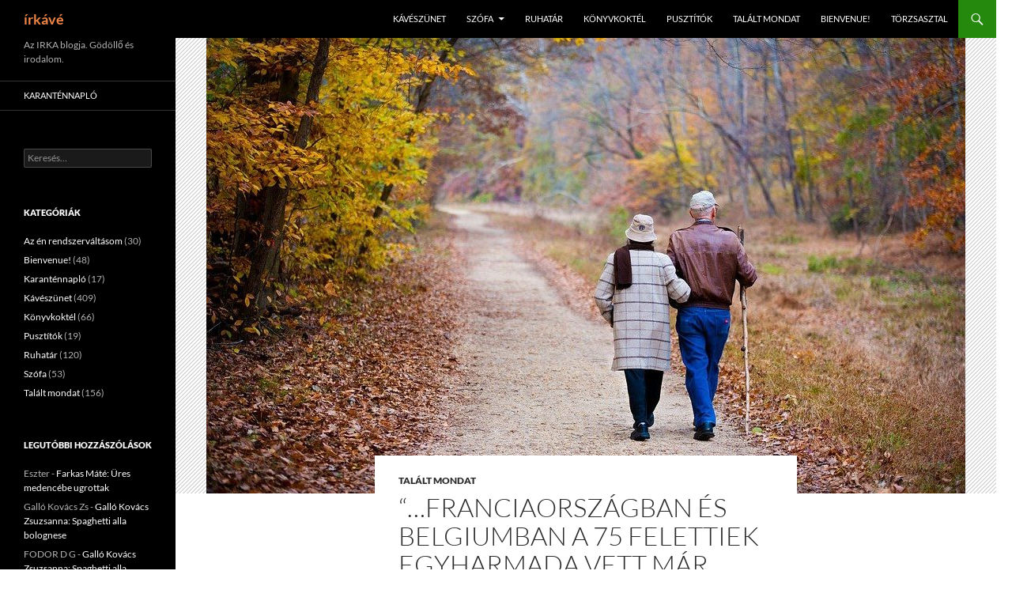

--- FILE ---
content_type: text/html; charset=UTF-8
request_url: https://irkave.gvkik.hu/franciaorszagban-es-belgiumban-a-75-felettiek-egyharmada-vett-mar-igenybe-otthoni-apolasi-szolgaltatast-mikozben-a-balti-tagallamokban-horvatorszagban-es-romaniaban-ez-az-arany-nem/
body_size: 51739
content:
<!DOCTYPE html>
<!--[if IE 7]>
<html class="ie ie7" lang="hu">
<![endif]-->
<!--[if IE 8]>
<html class="ie ie8" lang="hu">
<![endif]-->
<!--[if !(IE 7) & !(IE 8)]><!-->
<html lang="hu">
<!--<![endif]-->
<head>
	<meta charset="UTF-8">
	<meta name="viewport" content="width=device-width, initial-scale=1.0">
	<title>“…Franciaországban és Belgiumban a 75 felettiek egyharmada vett már igénybe otthoni ápolási szolgáltatást, miközben a balti tagállamokban, Horvátországban és Romániában ez az arány nem érte el a tíz százalékot sem.” (mondatértelmezés) | írkávé</title>
	<link rel="profile" href="https://gmpg.org/xfn/11">
	<link rel="pingback" href="https://irkave.gvkik.hu/xmlrpc.php">
	<!--[if lt IE 9]>
	<script src="https://irkave.gvkik.hu/wp-content/themes/twentyfourteen/js/html5.js?ver=3.7.0"></script>
	<![endif]-->
	<meta name='robots' content='max-image-preview:large' />
	<style>img:is([sizes="auto" i], [sizes^="auto," i]) { contain-intrinsic-size: 3000px 1500px }</style>
	<link rel="alternate" type="application/rss+xml" title="írkávé &raquo; hírcsatorna" href="https://irkave.gvkik.hu/feed/" />
<link rel="alternate" type="application/rss+xml" title="írkávé &raquo; hozzászólás hírcsatorna" href="https://irkave.gvkik.hu/comments/feed/" />
<link rel="alternate" type="application/rss+xml" title="írkávé &raquo; “…Franciaországban és Belgiumban a 75 felettiek egyharmada vett már igénybe otthoni ápolási szolgáltatást, miközben a balti tagállamokban, Horvátországban és Romániában ez az arány nem érte el a tíz százalékot sem.” (mondatértelmezés) hozzászólás hírcsatorna" href="https://irkave.gvkik.hu/franciaorszagban-es-belgiumban-a-75-felettiek-egyharmada-vett-mar-igenybe-otthoni-apolasi-szolgaltatast-mikozben-a-balti-tagallamokban-horvatorszagban-es-romaniaban-ez-az-arany-nem/feed/" />
<script>
window._wpemojiSettings = {"baseUrl":"https:\/\/s.w.org\/images\/core\/emoji\/16.0.1\/72x72\/","ext":".png","svgUrl":"https:\/\/s.w.org\/images\/core\/emoji\/16.0.1\/svg\/","svgExt":".svg","source":{"concatemoji":"https:\/\/irkave.gvkik.hu\/wp-includes\/js\/wp-emoji-release.min.js?ver=6.8.3"}};
/*! This file is auto-generated */
!function(s,n){var o,i,e;function c(e){try{var t={supportTests:e,timestamp:(new Date).valueOf()};sessionStorage.setItem(o,JSON.stringify(t))}catch(e){}}function p(e,t,n){e.clearRect(0,0,e.canvas.width,e.canvas.height),e.fillText(t,0,0);var t=new Uint32Array(e.getImageData(0,0,e.canvas.width,e.canvas.height).data),a=(e.clearRect(0,0,e.canvas.width,e.canvas.height),e.fillText(n,0,0),new Uint32Array(e.getImageData(0,0,e.canvas.width,e.canvas.height).data));return t.every(function(e,t){return e===a[t]})}function u(e,t){e.clearRect(0,0,e.canvas.width,e.canvas.height),e.fillText(t,0,0);for(var n=e.getImageData(16,16,1,1),a=0;a<n.data.length;a++)if(0!==n.data[a])return!1;return!0}function f(e,t,n,a){switch(t){case"flag":return n(e,"\ud83c\udff3\ufe0f\u200d\u26a7\ufe0f","\ud83c\udff3\ufe0f\u200b\u26a7\ufe0f")?!1:!n(e,"\ud83c\udde8\ud83c\uddf6","\ud83c\udde8\u200b\ud83c\uddf6")&&!n(e,"\ud83c\udff4\udb40\udc67\udb40\udc62\udb40\udc65\udb40\udc6e\udb40\udc67\udb40\udc7f","\ud83c\udff4\u200b\udb40\udc67\u200b\udb40\udc62\u200b\udb40\udc65\u200b\udb40\udc6e\u200b\udb40\udc67\u200b\udb40\udc7f");case"emoji":return!a(e,"\ud83e\udedf")}return!1}function g(e,t,n,a){var r="undefined"!=typeof WorkerGlobalScope&&self instanceof WorkerGlobalScope?new OffscreenCanvas(300,150):s.createElement("canvas"),o=r.getContext("2d",{willReadFrequently:!0}),i=(o.textBaseline="top",o.font="600 32px Arial",{});return e.forEach(function(e){i[e]=t(o,e,n,a)}),i}function t(e){var t=s.createElement("script");t.src=e,t.defer=!0,s.head.appendChild(t)}"undefined"!=typeof Promise&&(o="wpEmojiSettingsSupports",i=["flag","emoji"],n.supports={everything:!0,everythingExceptFlag:!0},e=new Promise(function(e){s.addEventListener("DOMContentLoaded",e,{once:!0})}),new Promise(function(t){var n=function(){try{var e=JSON.parse(sessionStorage.getItem(o));if("object"==typeof e&&"number"==typeof e.timestamp&&(new Date).valueOf()<e.timestamp+604800&&"object"==typeof e.supportTests)return e.supportTests}catch(e){}return null}();if(!n){if("undefined"!=typeof Worker&&"undefined"!=typeof OffscreenCanvas&&"undefined"!=typeof URL&&URL.createObjectURL&&"undefined"!=typeof Blob)try{var e="postMessage("+g.toString()+"("+[JSON.stringify(i),f.toString(),p.toString(),u.toString()].join(",")+"));",a=new Blob([e],{type:"text/javascript"}),r=new Worker(URL.createObjectURL(a),{name:"wpTestEmojiSupports"});return void(r.onmessage=function(e){c(n=e.data),r.terminate(),t(n)})}catch(e){}c(n=g(i,f,p,u))}t(n)}).then(function(e){for(var t in e)n.supports[t]=e[t],n.supports.everything=n.supports.everything&&n.supports[t],"flag"!==t&&(n.supports.everythingExceptFlag=n.supports.everythingExceptFlag&&n.supports[t]);n.supports.everythingExceptFlag=n.supports.everythingExceptFlag&&!n.supports.flag,n.DOMReady=!1,n.readyCallback=function(){n.DOMReady=!0}}).then(function(){return e}).then(function(){var e;n.supports.everything||(n.readyCallback(),(e=n.source||{}).concatemoji?t(e.concatemoji):e.wpemoji&&e.twemoji&&(t(e.twemoji),t(e.wpemoji)))}))}((window,document),window._wpemojiSettings);
</script>
<style id='wp-emoji-styles-inline-css'>

	img.wp-smiley, img.emoji {
		display: inline !important;
		border: none !important;
		box-shadow: none !important;
		height: 1em !important;
		width: 1em !important;
		margin: 0 0.07em !important;
		vertical-align: -0.1em !important;
		background: none !important;
		padding: 0 !important;
	}
</style>
<link rel='stylesheet' id='wp-block-library-css' href='https://irkave.gvkik.hu/wp-includes/css/dist/block-library/style.min.css?ver=6.8.3' media='all' />
<style id='wp-block-library-theme-inline-css'>
.wp-block-audio :where(figcaption){color:#555;font-size:13px;text-align:center}.is-dark-theme .wp-block-audio :where(figcaption){color:#ffffffa6}.wp-block-audio{margin:0 0 1em}.wp-block-code{border:1px solid #ccc;border-radius:4px;font-family:Menlo,Consolas,monaco,monospace;padding:.8em 1em}.wp-block-embed :where(figcaption){color:#555;font-size:13px;text-align:center}.is-dark-theme .wp-block-embed :where(figcaption){color:#ffffffa6}.wp-block-embed{margin:0 0 1em}.blocks-gallery-caption{color:#555;font-size:13px;text-align:center}.is-dark-theme .blocks-gallery-caption{color:#ffffffa6}:root :where(.wp-block-image figcaption){color:#555;font-size:13px;text-align:center}.is-dark-theme :root :where(.wp-block-image figcaption){color:#ffffffa6}.wp-block-image{margin:0 0 1em}.wp-block-pullquote{border-bottom:4px solid;border-top:4px solid;color:currentColor;margin-bottom:1.75em}.wp-block-pullquote cite,.wp-block-pullquote footer,.wp-block-pullquote__citation{color:currentColor;font-size:.8125em;font-style:normal;text-transform:uppercase}.wp-block-quote{border-left:.25em solid;margin:0 0 1.75em;padding-left:1em}.wp-block-quote cite,.wp-block-quote footer{color:currentColor;font-size:.8125em;font-style:normal;position:relative}.wp-block-quote:where(.has-text-align-right){border-left:none;border-right:.25em solid;padding-left:0;padding-right:1em}.wp-block-quote:where(.has-text-align-center){border:none;padding-left:0}.wp-block-quote.is-large,.wp-block-quote.is-style-large,.wp-block-quote:where(.is-style-plain){border:none}.wp-block-search .wp-block-search__label{font-weight:700}.wp-block-search__button{border:1px solid #ccc;padding:.375em .625em}:where(.wp-block-group.has-background){padding:1.25em 2.375em}.wp-block-separator.has-css-opacity{opacity:.4}.wp-block-separator{border:none;border-bottom:2px solid;margin-left:auto;margin-right:auto}.wp-block-separator.has-alpha-channel-opacity{opacity:1}.wp-block-separator:not(.is-style-wide):not(.is-style-dots){width:100px}.wp-block-separator.has-background:not(.is-style-dots){border-bottom:none;height:1px}.wp-block-separator.has-background:not(.is-style-wide):not(.is-style-dots){height:2px}.wp-block-table{margin:0 0 1em}.wp-block-table td,.wp-block-table th{word-break:normal}.wp-block-table :where(figcaption){color:#555;font-size:13px;text-align:center}.is-dark-theme .wp-block-table :where(figcaption){color:#ffffffa6}.wp-block-video :where(figcaption){color:#555;font-size:13px;text-align:center}.is-dark-theme .wp-block-video :where(figcaption){color:#ffffffa6}.wp-block-video{margin:0 0 1em}:root :where(.wp-block-template-part.has-background){margin-bottom:0;margin-top:0;padding:1.25em 2.375em}
</style>
<style id='classic-theme-styles-inline-css'>
/*! This file is auto-generated */
.wp-block-button__link{color:#fff;background-color:#32373c;border-radius:9999px;box-shadow:none;text-decoration:none;padding:calc(.667em + 2px) calc(1.333em + 2px);font-size:1.125em}.wp-block-file__button{background:#32373c;color:#fff;text-decoration:none}
</style>
<style id='global-styles-inline-css'>
:root{--wp--preset--aspect-ratio--square: 1;--wp--preset--aspect-ratio--4-3: 4/3;--wp--preset--aspect-ratio--3-4: 3/4;--wp--preset--aspect-ratio--3-2: 3/2;--wp--preset--aspect-ratio--2-3: 2/3;--wp--preset--aspect-ratio--16-9: 16/9;--wp--preset--aspect-ratio--9-16: 9/16;--wp--preset--color--black: #000;--wp--preset--color--cyan-bluish-gray: #abb8c3;--wp--preset--color--white: #fff;--wp--preset--color--pale-pink: #f78da7;--wp--preset--color--vivid-red: #cf2e2e;--wp--preset--color--luminous-vivid-orange: #ff6900;--wp--preset--color--luminous-vivid-amber: #fcb900;--wp--preset--color--light-green-cyan: #7bdcb5;--wp--preset--color--vivid-green-cyan: #00d084;--wp--preset--color--pale-cyan-blue: #8ed1fc;--wp--preset--color--vivid-cyan-blue: #0693e3;--wp--preset--color--vivid-purple: #9b51e0;--wp--preset--color--green: #24890d;--wp--preset--color--dark-gray: #2b2b2b;--wp--preset--color--medium-gray: #767676;--wp--preset--color--light-gray: #f5f5f5;--wp--preset--gradient--vivid-cyan-blue-to-vivid-purple: linear-gradient(135deg,rgba(6,147,227,1) 0%,rgb(155,81,224) 100%);--wp--preset--gradient--light-green-cyan-to-vivid-green-cyan: linear-gradient(135deg,rgb(122,220,180) 0%,rgb(0,208,130) 100%);--wp--preset--gradient--luminous-vivid-amber-to-luminous-vivid-orange: linear-gradient(135deg,rgba(252,185,0,1) 0%,rgba(255,105,0,1) 100%);--wp--preset--gradient--luminous-vivid-orange-to-vivid-red: linear-gradient(135deg,rgba(255,105,0,1) 0%,rgb(207,46,46) 100%);--wp--preset--gradient--very-light-gray-to-cyan-bluish-gray: linear-gradient(135deg,rgb(238,238,238) 0%,rgb(169,184,195) 100%);--wp--preset--gradient--cool-to-warm-spectrum: linear-gradient(135deg,rgb(74,234,220) 0%,rgb(151,120,209) 20%,rgb(207,42,186) 40%,rgb(238,44,130) 60%,rgb(251,105,98) 80%,rgb(254,248,76) 100%);--wp--preset--gradient--blush-light-purple: linear-gradient(135deg,rgb(255,206,236) 0%,rgb(152,150,240) 100%);--wp--preset--gradient--blush-bordeaux: linear-gradient(135deg,rgb(254,205,165) 0%,rgb(254,45,45) 50%,rgb(107,0,62) 100%);--wp--preset--gradient--luminous-dusk: linear-gradient(135deg,rgb(255,203,112) 0%,rgb(199,81,192) 50%,rgb(65,88,208) 100%);--wp--preset--gradient--pale-ocean: linear-gradient(135deg,rgb(255,245,203) 0%,rgb(182,227,212) 50%,rgb(51,167,181) 100%);--wp--preset--gradient--electric-grass: linear-gradient(135deg,rgb(202,248,128) 0%,rgb(113,206,126) 100%);--wp--preset--gradient--midnight: linear-gradient(135deg,rgb(2,3,129) 0%,rgb(40,116,252) 100%);--wp--preset--font-size--small: 13px;--wp--preset--font-size--medium: 20px;--wp--preset--font-size--large: 36px;--wp--preset--font-size--x-large: 42px;--wp--preset--spacing--20: 0.44rem;--wp--preset--spacing--30: 0.67rem;--wp--preset--spacing--40: 1rem;--wp--preset--spacing--50: 1.5rem;--wp--preset--spacing--60: 2.25rem;--wp--preset--spacing--70: 3.38rem;--wp--preset--spacing--80: 5.06rem;--wp--preset--shadow--natural: 6px 6px 9px rgba(0, 0, 0, 0.2);--wp--preset--shadow--deep: 12px 12px 50px rgba(0, 0, 0, 0.4);--wp--preset--shadow--sharp: 6px 6px 0px rgba(0, 0, 0, 0.2);--wp--preset--shadow--outlined: 6px 6px 0px -3px rgba(255, 255, 255, 1), 6px 6px rgba(0, 0, 0, 1);--wp--preset--shadow--crisp: 6px 6px 0px rgba(0, 0, 0, 1);}:where(.is-layout-flex){gap: 0.5em;}:where(.is-layout-grid){gap: 0.5em;}body .is-layout-flex{display: flex;}.is-layout-flex{flex-wrap: wrap;align-items: center;}.is-layout-flex > :is(*, div){margin: 0;}body .is-layout-grid{display: grid;}.is-layout-grid > :is(*, div){margin: 0;}:where(.wp-block-columns.is-layout-flex){gap: 2em;}:where(.wp-block-columns.is-layout-grid){gap: 2em;}:where(.wp-block-post-template.is-layout-flex){gap: 1.25em;}:where(.wp-block-post-template.is-layout-grid){gap: 1.25em;}.has-black-color{color: var(--wp--preset--color--black) !important;}.has-cyan-bluish-gray-color{color: var(--wp--preset--color--cyan-bluish-gray) !important;}.has-white-color{color: var(--wp--preset--color--white) !important;}.has-pale-pink-color{color: var(--wp--preset--color--pale-pink) !important;}.has-vivid-red-color{color: var(--wp--preset--color--vivid-red) !important;}.has-luminous-vivid-orange-color{color: var(--wp--preset--color--luminous-vivid-orange) !important;}.has-luminous-vivid-amber-color{color: var(--wp--preset--color--luminous-vivid-amber) !important;}.has-light-green-cyan-color{color: var(--wp--preset--color--light-green-cyan) !important;}.has-vivid-green-cyan-color{color: var(--wp--preset--color--vivid-green-cyan) !important;}.has-pale-cyan-blue-color{color: var(--wp--preset--color--pale-cyan-blue) !important;}.has-vivid-cyan-blue-color{color: var(--wp--preset--color--vivid-cyan-blue) !important;}.has-vivid-purple-color{color: var(--wp--preset--color--vivid-purple) !important;}.has-black-background-color{background-color: var(--wp--preset--color--black) !important;}.has-cyan-bluish-gray-background-color{background-color: var(--wp--preset--color--cyan-bluish-gray) !important;}.has-white-background-color{background-color: var(--wp--preset--color--white) !important;}.has-pale-pink-background-color{background-color: var(--wp--preset--color--pale-pink) !important;}.has-vivid-red-background-color{background-color: var(--wp--preset--color--vivid-red) !important;}.has-luminous-vivid-orange-background-color{background-color: var(--wp--preset--color--luminous-vivid-orange) !important;}.has-luminous-vivid-amber-background-color{background-color: var(--wp--preset--color--luminous-vivid-amber) !important;}.has-light-green-cyan-background-color{background-color: var(--wp--preset--color--light-green-cyan) !important;}.has-vivid-green-cyan-background-color{background-color: var(--wp--preset--color--vivid-green-cyan) !important;}.has-pale-cyan-blue-background-color{background-color: var(--wp--preset--color--pale-cyan-blue) !important;}.has-vivid-cyan-blue-background-color{background-color: var(--wp--preset--color--vivid-cyan-blue) !important;}.has-vivid-purple-background-color{background-color: var(--wp--preset--color--vivid-purple) !important;}.has-black-border-color{border-color: var(--wp--preset--color--black) !important;}.has-cyan-bluish-gray-border-color{border-color: var(--wp--preset--color--cyan-bluish-gray) !important;}.has-white-border-color{border-color: var(--wp--preset--color--white) !important;}.has-pale-pink-border-color{border-color: var(--wp--preset--color--pale-pink) !important;}.has-vivid-red-border-color{border-color: var(--wp--preset--color--vivid-red) !important;}.has-luminous-vivid-orange-border-color{border-color: var(--wp--preset--color--luminous-vivid-orange) !important;}.has-luminous-vivid-amber-border-color{border-color: var(--wp--preset--color--luminous-vivid-amber) !important;}.has-light-green-cyan-border-color{border-color: var(--wp--preset--color--light-green-cyan) !important;}.has-vivid-green-cyan-border-color{border-color: var(--wp--preset--color--vivid-green-cyan) !important;}.has-pale-cyan-blue-border-color{border-color: var(--wp--preset--color--pale-cyan-blue) !important;}.has-vivid-cyan-blue-border-color{border-color: var(--wp--preset--color--vivid-cyan-blue) !important;}.has-vivid-purple-border-color{border-color: var(--wp--preset--color--vivid-purple) !important;}.has-vivid-cyan-blue-to-vivid-purple-gradient-background{background: var(--wp--preset--gradient--vivid-cyan-blue-to-vivid-purple) !important;}.has-light-green-cyan-to-vivid-green-cyan-gradient-background{background: var(--wp--preset--gradient--light-green-cyan-to-vivid-green-cyan) !important;}.has-luminous-vivid-amber-to-luminous-vivid-orange-gradient-background{background: var(--wp--preset--gradient--luminous-vivid-amber-to-luminous-vivid-orange) !important;}.has-luminous-vivid-orange-to-vivid-red-gradient-background{background: var(--wp--preset--gradient--luminous-vivid-orange-to-vivid-red) !important;}.has-very-light-gray-to-cyan-bluish-gray-gradient-background{background: var(--wp--preset--gradient--very-light-gray-to-cyan-bluish-gray) !important;}.has-cool-to-warm-spectrum-gradient-background{background: var(--wp--preset--gradient--cool-to-warm-spectrum) !important;}.has-blush-light-purple-gradient-background{background: var(--wp--preset--gradient--blush-light-purple) !important;}.has-blush-bordeaux-gradient-background{background: var(--wp--preset--gradient--blush-bordeaux) !important;}.has-luminous-dusk-gradient-background{background: var(--wp--preset--gradient--luminous-dusk) !important;}.has-pale-ocean-gradient-background{background: var(--wp--preset--gradient--pale-ocean) !important;}.has-electric-grass-gradient-background{background: var(--wp--preset--gradient--electric-grass) !important;}.has-midnight-gradient-background{background: var(--wp--preset--gradient--midnight) !important;}.has-small-font-size{font-size: var(--wp--preset--font-size--small) !important;}.has-medium-font-size{font-size: var(--wp--preset--font-size--medium) !important;}.has-large-font-size{font-size: var(--wp--preset--font-size--large) !important;}.has-x-large-font-size{font-size: var(--wp--preset--font-size--x-large) !important;}
:where(.wp-block-post-template.is-layout-flex){gap: 1.25em;}:where(.wp-block-post-template.is-layout-grid){gap: 1.25em;}
:where(.wp-block-columns.is-layout-flex){gap: 2em;}:where(.wp-block-columns.is-layout-grid){gap: 2em;}
:root :where(.wp-block-pullquote){font-size: 1.5em;line-height: 1.6;}
</style>
<link rel='stylesheet' id='cptch_stylesheet-css' href='https://irkave.gvkik.hu/wp-content/plugins/captcha/css/front_end_style.css?ver=4.4.5' media='all' />
<link rel='stylesheet' id='dashicons-css' href='https://irkave.gvkik.hu/wp-includes/css/dashicons.min.css?ver=6.8.3' media='all' />
<link rel='stylesheet' id='cptch_desktop_style-css' href='https://irkave.gvkik.hu/wp-content/plugins/captcha/css/desktop_style.css?ver=4.4.5' media='all' />
<link rel='stylesheet' id='twentyfourteen-lato-css' href='https://irkave.gvkik.hu/wp-content/themes/twentyfourteen/fonts/font-lato.css?ver=20230328' media='all' />
<link rel='stylesheet' id='genericons-css' href='https://irkave.gvkik.hu/wp-content/themes/twentyfourteen/genericons/genericons.css?ver=3.0.3' media='all' />
<link rel='stylesheet' id='twentyfourteen-style-css' href='https://irkave.gvkik.hu/wp-content/themes/twentyfourteen/style.css?ver=20250715' media='all' />
<link rel='stylesheet' id='twentyfourteen-block-style-css' href='https://irkave.gvkik.hu/wp-content/themes/twentyfourteen/css/blocks.css?ver=20250715' media='all' />
<!--[if lt IE 9]>
<link rel='stylesheet' id='twentyfourteen-ie-css' href='https://irkave.gvkik.hu/wp-content/themes/twentyfourteen/css/ie.css?ver=20140711' media='all' />
<![endif]-->
<script src="https://irkave.gvkik.hu/wp-includes/js/jquery/jquery.min.js?ver=3.7.1" id="jquery-core-js"></script>
<script src="https://irkave.gvkik.hu/wp-includes/js/jquery/jquery-migrate.min.js?ver=3.4.1" id="jquery-migrate-js"></script>
<script src="https://irkave.gvkik.hu/wp-content/themes/twentyfourteen/js/functions.js?ver=20230526" id="twentyfourteen-script-js" defer data-wp-strategy="defer"></script>
<link rel="https://api.w.org/" href="https://irkave.gvkik.hu/wp-json/" /><link rel="alternate" title="JSON" type="application/json" href="https://irkave.gvkik.hu/wp-json/wp/v2/posts/5766" /><link rel="EditURI" type="application/rsd+xml" title="RSD" href="https://irkave.gvkik.hu/xmlrpc.php?rsd" />
<meta name="generator" content="WordPress 6.8.3" />
<link rel="canonical" href="https://irkave.gvkik.hu/franciaorszagban-es-belgiumban-a-75-felettiek-egyharmada-vett-mar-igenybe-otthoni-apolasi-szolgaltatast-mikozben-a-balti-tagallamokban-horvatorszagban-es-romaniaban-ez-az-arany-nem/" />
<link rel='shortlink' href='https://irkave.gvkik.hu/?p=5766' />
<link rel="alternate" title="oEmbed (JSON)" type="application/json+oembed" href="https://irkave.gvkik.hu/wp-json/oembed/1.0/embed?url=https%3A%2F%2Firkave.gvkik.hu%2Ffranciaorszagban-es-belgiumban-a-75-felettiek-egyharmada-vett-mar-igenybe-otthoni-apolasi-szolgaltatast-mikozben-a-balti-tagallamokban-horvatorszagban-es-romaniaban-ez-az-arany-nem%2F" />
<link rel="alternate" title="oEmbed (XML)" type="text/xml+oembed" href="https://irkave.gvkik.hu/wp-json/oembed/1.0/embed?url=https%3A%2F%2Firkave.gvkik.hu%2Ffranciaorszagban-es-belgiumban-a-75-felettiek-egyharmada-vett-mar-igenybe-otthoni-apolasi-szolgaltatast-mikozben-a-balti-tagallamokban-horvatorszagban-es-romaniaban-ez-az-arany-nem%2F&#038;format=xml" />
<!-- Analytics by WP Statistics - https://wp-statistics.com -->
<style>.recentcomments a{display:inline !important;padding:0 !important;margin:0 !important;}</style>		<style type="text/css" id="twentyfourteen-header-css">
				.site-title a {
			color: #ef8547;
		}
		</style>
		<style id="custom-background-css">
body.custom-background { background-color: #ffffff; }
</style>
	</head>

<body class="wp-singular post-template-default single single-post postid-5766 single-format-standard custom-background wp-embed-responsive wp-theme-twentyfourteen group-blog masthead-fixed full-width singular">
<a class="screen-reader-text skip-link" href="#content">
	Tartalomhoz</a>
<div id="page" class="hfeed site">
		
	<header id="masthead" class="site-header">
		<div class="header-main">
			<h1 class="site-title"><a href="https://irkave.gvkik.hu/" rel="home" >írkávé</a></h1>

			<div class="search-toggle">
				<a href="#search-container" class="screen-reader-text" aria-expanded="false" aria-controls="search-container">
					Keresés				</a>
			</div>

			<nav id="primary-navigation" class="site-navigation primary-navigation">
				<button class="menu-toggle">Elsődleges menü</button>
				<div class="menu-menu-container"><ul id="primary-menu" class="nav-menu"><li id="menu-item-18" class="menu-item menu-item-type-taxonomy menu-item-object-category menu-item-18"><a href="https://irkave.gvkik.hu/category/kaveszunet/">Kávészünet</a></li>
<li id="menu-item-21" class="menu-item menu-item-type-taxonomy menu-item-object-category menu-item-has-children menu-item-21"><a href="https://irkave.gvkik.hu/category/szofa/">Szófa</a>
<ul class="sub-menu">
	<li id="menu-item-3016" class="menu-item menu-item-type-taxonomy menu-item-object-category menu-item-3016"><a href="https://irkave.gvkik.hu/category/rendszervaltas/">Az én rendszerváltásom</a></li>
	<li id="menu-item-3916" class="menu-item menu-item-type-taxonomy menu-item-object-category menu-item-3916"><a href="https://irkave.gvkik.hu/category/karantennaplo/">Karanténnapló</a></li>
</ul>
</li>
<li id="menu-item-20" class="menu-item menu-item-type-taxonomy menu-item-object-category menu-item-20"><a href="https://irkave.gvkik.hu/category/ruhatar/">Ruhatár</a></li>
<li id="menu-item-19" class="menu-item menu-item-type-taxonomy menu-item-object-category menu-item-19"><a href="https://irkave.gvkik.hu/category/konyvkoktel/">Könyvkoktél</a></li>
<li id="menu-item-6582" class="menu-item menu-item-type-taxonomy menu-item-object-category menu-item-6582"><a href="https://irkave.gvkik.hu/category/pusztitok/">Pusztítók</a></li>
<li id="menu-item-3934" class="menu-item menu-item-type-taxonomy menu-item-object-category current-post-ancestor current-menu-parent current-post-parent menu-item-3934"><a href="https://irkave.gvkik.hu/category/talaltmondat/">Talált mondat</a></li>
<li id="menu-item-3937" class="menu-item menu-item-type-taxonomy menu-item-object-category menu-item-3937"><a href="https://irkave.gvkik.hu/category/bienvenue/">Bienvenue!</a></li>
<li id="menu-item-22" class="menu-item menu-item-type-post_type menu-item-object-page menu-item-22"><a href="https://irkave.gvkik.hu/torzsasztal/">Törzsasztal</a></li>
</ul></div>			</nav>
		</div>

		<div id="search-container" class="search-box-wrapper hide">
			<div class="search-box">
				<form role="search" method="get" class="search-form" action="https://irkave.gvkik.hu/">
				<label>
					<span class="screen-reader-text">Keresés:</span>
					<input type="search" class="search-field" placeholder="Keresés&hellip;" value="" name="s" />
				</label>
				<input type="submit" class="search-submit" value="Keresés" />
			</form>			</div>
		</div>
	</header><!-- #masthead -->

	<div id="main" class="site-main">

	<div id="primary" class="content-area">
		<div id="content" class="site-content" role="main">
			
<article id="post-5766" class="post-5766 post type-post status-publish format-standard has-post-thumbnail hentry category-talaltmondat tag-kiemelt">
	
		<div class="post-thumbnail">
			<img width="960" height="576" src="https://irkave.gvkik.hu/wp-content/uploads/2022/01/couple-6653517_960_720-960x576.jpg" class="attachment-twentyfourteen-full-width size-twentyfourteen-full-width wp-post-image" alt="" decoding="async" fetchpriority="high" />		</div>

		
	<header class="entry-header">
				<div class="entry-meta">
			<span class="cat-links"><a href="https://irkave.gvkik.hu/category/talaltmondat/" rel="category tag">Talált mondat</a></span>
		</div>
			<h1 class="entry-title">“…Franciaországban és Belgiumban a 75 felettiek egyharmada vett már igénybe otthoni ápolási szolgáltatást, miközben a balti tagállamokban, Horvátországban és Romániában ez az arány nem érte el a tíz százalékot sem.” (mondatértelmezés)</h1>
		<div class="entry-meta">
			<span class="entry-date"><a href="https://irkave.gvkik.hu/franciaorszagban-es-belgiumban-a-75-felettiek-egyharmada-vett-mar-igenybe-otthoni-apolasi-szolgaltatast-mikozben-a-balti-tagallamokban-horvatorszagban-es-romaniaban-ez-az-arany-nem/" rel="bookmark"><time class="entry-date" datetime="2022-01-16T08:00:59+01:00">2022-01-16</time></a></span> <span class="byline"><span class="author vcard"><a class="url fn n" href="https://irkave.gvkik.hu/author/bela/" rel="author">Ujj Béla</a></span></span>			<span class="comments-link"><a href="https://irkave.gvkik.hu/franciaorszagban-es-belgiumban-a-75-felettiek-egyharmada-vett-mar-igenybe-otthoni-apolasi-szolgaltatast-mikozben-a-balti-tagallamokban-horvatorszagban-es-romaniaban-ez-az-arany-nem/#respond">Hozzászólás</a></span>
						</div><!-- .entry-meta -->
	</header><!-- .entry-header -->

		<div class="entry-content">
		<p><a href="https://irkave.gvkik.hu/wp-content/uploads/2022/01/couple-6653517_960_720.jpg"><img decoding="async" class="size-medium wp-image-5767 aligncenter" src="https://irkave.gvkik.hu/wp-content/uploads/2022/01/couple-6653517_960_720-300x200.jpg" alt="" width="300" height="200" srcset="https://irkave.gvkik.hu/wp-content/uploads/2022/01/couple-6653517_960_720-300x200.jpg 300w, https://irkave.gvkik.hu/wp-content/uploads/2022/01/couple-6653517_960_720-768x511.jpg 768w, https://irkave.gvkik.hu/wp-content/uploads/2022/01/couple-6653517_960_720.jpg 960w" sizes="(max-width: 300px) 100vw, 300px" /></a><span style="font-size: small;">illusztráció: pixabay.com</span></p>
<p align="JUSTIFY">Az időskori megélhetést Európában mindenhol nyugdíjrendszer biztosítja. Ez vívmány, mert az öregeket megszabadítja a kegyelem-kenyértől, attól, hogy terhet jelentsenek. A nyugdíjrendszer &#8211; öngondoskodásként! &#8211; megoldás a gyermekkel nem rendelkezőknek is. Az ellátás maga azonban nem korlátozódhat pénzre. Az élet késői szakaszában mindenkinek szüksége lehet speciális személyes szolgáltatásokra. A magyarok többsége szerint az állam dolga az idősgondozás biztosítása. Ugyanakkor ma az idősek többsége egyedül él és semmilyen szolgáltatáshoz nem jut. Az igazi kérdés, hogy mit jelez ez ott, ahol a személyes szolgáltatások &#8211; köztük az idősgondozás &#8211; elenyésző mértékben jelennek meg a nemzeti termékhez (GDP) való hozzájárulásként, inkább „családi ingyen-munkát” feltételeznek. A harmonikus öregkor biztosítása egy idősödő társadalomban &#8211; mint a miénk &#8211; különösen nem egyszerűen nyugdíjkérdés, hanem az állam intézményei és szolgáltatásai működésének komplex újragondolását, az erőforrások másfajta felosztását igényli és egyfajta &#8222;jólét&#8221; újraértelmezést.</p>
	</div><!-- .entry-content -->
	
	<footer class="entry-meta"><span class="tag-links"><a href="https://irkave.gvkik.hu/tag/kiemelt/" rel="tag">kiemelt</a></span></footer></article><!-- #post-5766 -->
		<nav class="navigation post-navigation">
		<h1 class="screen-reader-text">
			Bejegyzések navigációja		</h1>
		<div class="nav-links">
			<a href="https://irkave.gvkik.hu/toth-mate-erika-nyogve-nyelos/" rel="prev"><span class="meta-nav">Előző bejegyzés</span> Tóth-Máté Erika: Nyögve nyelős</a><a href="https://irkave.gvkik.hu/alex-schulman-a-%e2%80%8btulelok/" rel="next"><span class="meta-nav">Következő bejegyzés</span> Alex Schulman: A ​túlélők</a>			</div><!-- .nav-links -->
		</nav><!-- .navigation -->
		
<div id="comments" class="comments-area">

	
		<div id="respond" class="comment-respond">
		<h3 id="reply-title" class="comment-reply-title">Vélemény, hozzászólás? <small><a rel="nofollow" id="cancel-comment-reply-link" href="/franciaorszagban-es-belgiumban-a-75-felettiek-egyharmada-vett-mar-igenybe-otthoni-apolasi-szolgaltatast-mikozben-a-balti-tagallamokban-horvatorszagban-es-romaniaban-ez-az-arany-nem/#respond" style="display:none;">Válasz megszakítása</a></small></h3><form action="https://irkave.gvkik.hu/wp-comments-post.php" method="post" id="commentform" class="comment-form"><p class="comment-notes"><span id="email-notes">Az e-mail címet nem tesszük közzé.</span> <span class="required-field-message">A kötelező mezőket <span class="required">*</span> karakterrel jelöltük</span></p><p class="comment-form-comment"><label for="comment">Hozzászólás <span class="required">*</span></label> <textarea id="comment" name="comment" cols="45" rows="8" maxlength="65525" required></textarea></p><p class="comment-form-author"><label for="author">Név <span class="required">*</span></label> <input id="author" name="author" type="text" value="" size="30" maxlength="245" autocomplete="name" required /></p>
<p class="comment-form-email"><label for="email">E-mail cím <span class="required">*</span></label> <input id="email" name="email" type="email" value="" size="30" maxlength="100" aria-describedby="email-notes" autocomplete="email" required /></p>
<p class="comment-form-url"><label for="url">Honlap</label> <input id="url" name="url" type="url" value="" size="30" maxlength="200" autocomplete="url" /></p>
<p class="comment-form-cookies-consent"><input id="wp-comment-cookies-consent" name="wp-comment-cookies-consent" type="checkbox" value="yes" /> <label for="wp-comment-cookies-consent">A nevem, e-mail címem, és weboldalcímem mentése a böngészőben a következő hozzászólásomhoz.</label></p>
<p class="cptch_block"><span class="cptch_title">Kérjük adja meg a hiányzó számot<span class="required"> *</span></span><span class="cptch_wrap cptch_math_actions">
				<label class="cptch_label" for="cptch_input_19"><span class="cptch_span"><img class="cptch_img " src="[data-uri]" alt="image"/></span>
					<span class="cptch_span">&nbsp;&#43;&nbsp;</span>
					<span class="cptch_span"><input id="cptch_input_19" class="cptch_input cptch_wp_comments" type="text" autocomplete="off" name="cptch_number" value="" maxlength="2" size="2" aria-required="true" required="required" style="margin-bottom:0;display:inline;font-size: 12px;width: 40px;" /></span>
					<span class="cptch_span">&nbsp;=&nbsp;</span>
					<span class="cptch_span">tizenkettő</span>
					<input type="hidden" name="cptch_result" value="SMg=" /><input type="hidden" name="cptch_time" value="1769306859" />
					<input type="hidden" name="cptch_form" value="wp_comments" />
				</label><span class="cptch_reload_button_wrap hide-if-no-js">
					<noscript>
						<style type="text/css">
							.hide-if-no-js {
								display: none !important;
							}
						</style>
					</noscript>
					<span class="cptch_reload_button dashicons dashicons-update"></span>
				</span></span></p><p class="form-submit"><input name="submit" type="submit" id="submit" class="submit" value="Hozzászólás küldése" /> <input type='hidden' name='comment_post_ID' value='5766' id='comment_post_ID' />
<input type='hidden' name='comment_parent' id='comment_parent' value='0' />
</p></form>	</div><!-- #respond -->
	
</div><!-- #comments -->
		</div><!-- #content -->
	</div><!-- #primary -->

<div id="secondary">
		<h2 class="site-description">Az IRKA blogja. Gödöllő és irodalom.</h2>
	
		<nav class="navigation site-navigation secondary-navigation">
		<div class="menu-az-en-rendszervaltasom-container"><ul id="menu-az-en-rendszervaltasom" class="menu"><li id="menu-item-3914" class="menu-item menu-item-type-taxonomy menu-item-object-category menu-item-3914"><a href="https://irkave.gvkik.hu/category/karantennaplo/">Karanténnapló</a></li>
</ul></div>	</nav>
	
		<div id="primary-sidebar" class="primary-sidebar widget-area" role="complementary">
		<aside id="search-2" class="widget widget_search"><form role="search" method="get" class="search-form" action="https://irkave.gvkik.hu/">
				<label>
					<span class="screen-reader-text">Keresés:</span>
					<input type="search" class="search-field" placeholder="Keresés&hellip;" value="" name="s" />
				</label>
				<input type="submit" class="search-submit" value="Keresés" />
			</form></aside><aside id="categories-2" class="widget widget_categories"><h1 class="widget-title">Kategóriák</h1><nav aria-label="Kategóriák">
			<ul>
					<li class="cat-item cat-item-10"><a href="https://irkave.gvkik.hu/category/rendszervaltas/">Az én rendszerváltásom</a> (30)
</li>
	<li class="cat-item cat-item-12"><a href="https://irkave.gvkik.hu/category/bienvenue/">Bienvenue!</a> (48)
</li>
	<li class="cat-item cat-item-11"><a href="https://irkave.gvkik.hu/category/karantennaplo/">Karanténnapló</a> (17)
</li>
	<li class="cat-item cat-item-2"><a href="https://irkave.gvkik.hu/category/kaveszunet/">Kávészünet</a> (409)
</li>
	<li class="cat-item cat-item-5"><a href="https://irkave.gvkik.hu/category/konyvkoktel/">Könyvkoktél</a> (66)
</li>
	<li class="cat-item cat-item-63"><a href="https://irkave.gvkik.hu/category/pusztitok/">Pusztítók</a> (19)
</li>
	<li class="cat-item cat-item-4"><a href="https://irkave.gvkik.hu/category/ruhatar/">Ruhatár</a> (120)
</li>
	<li class="cat-item cat-item-3"><a href="https://irkave.gvkik.hu/category/szofa/">Szófa</a> (53)
</li>
	<li class="cat-item cat-item-1"><a href="https://irkave.gvkik.hu/category/talaltmondat/">Talált mondat</a> (156)
</li>
			</ul>

			</nav></aside><aside id="recent-comments-2" class="widget widget_recent_comments"><h1 class="widget-title">Legutóbbi hozzászólások</h1><nav aria-label="Legutóbbi hozzászólások"><ul id="recentcomments"><li class="recentcomments"><span class="comment-author-link">Eszter</span> - <a href="https://irkave.gvkik.hu/farkas-mate-ures-medencebe-ugrottak/#comment-3510">Farkas Máté: Üres medencébe ugrottak</a></li><li class="recentcomments"><span class="comment-author-link">Galló Kovács Zs</span> - <a href="https://irkave.gvkik.hu/gallo-kovacs-zsuzsanna-spaghetti-alla-bolognese/#comment-3509">Galló Kovács Zsuzsanna: Spaghetti alla bolognese</a></li><li class="recentcomments"><span class="comment-author-link">FODOR D G</span> - <a href="https://irkave.gvkik.hu/gallo-kovacs-zsuzsanna-spaghetti-alla-bolognese/#comment-3508">Galló Kovács Zsuzsanna: Spaghetti alla bolognese</a></li><li class="recentcomments"><span class="comment-author-link">csorba jános</span> - <a href="https://irkave.gvkik.hu/gallo-kovacs-zsuzsanna-spaghetti-alla-bolognese/#comment-3507">Galló Kovács Zsuzsanna: Spaghetti alla bolognese</a></li><li class="recentcomments"><span class="comment-author-link">Bea</span> - <a href="https://irkave.gvkik.hu/level-ilonanak-2/#comment-3503">Levél Ilonának 2.</a></li></ul></nav></aside><aside id="archives-2" class="widget widget_archive"><h1 class="widget-title">Archívum</h1>		<label class="screen-reader-text" for="archives-dropdown-2">Archívum</label>
		<select id="archives-dropdown-2" name="archive-dropdown">
			
			<option value="">Hónap kijelölése</option>
				<option value='https://irkave.gvkik.hu/2026/01/'> 2026. január </option>
	<option value='https://irkave.gvkik.hu/2025/12/'> 2025. december </option>
	<option value='https://irkave.gvkik.hu/2025/11/'> 2025. november </option>
	<option value='https://irkave.gvkik.hu/2025/10/'> 2025. október </option>
	<option value='https://irkave.gvkik.hu/2025/09/'> 2025. szeptember </option>
	<option value='https://irkave.gvkik.hu/2025/08/'> 2025. augusztus </option>
	<option value='https://irkave.gvkik.hu/2025/06/'> 2025. június </option>
	<option value='https://irkave.gvkik.hu/2025/05/'> 2025. május </option>
	<option value='https://irkave.gvkik.hu/2025/04/'> 2025. április </option>
	<option value='https://irkave.gvkik.hu/2025/03/'> 2025. március </option>
	<option value='https://irkave.gvkik.hu/2025/02/'> 2025. február </option>
	<option value='https://irkave.gvkik.hu/2025/01/'> 2025. január </option>
	<option value='https://irkave.gvkik.hu/2024/12/'> 2024. december </option>
	<option value='https://irkave.gvkik.hu/2024/11/'> 2024. november </option>
	<option value='https://irkave.gvkik.hu/2024/10/'> 2024. október </option>
	<option value='https://irkave.gvkik.hu/2024/09/'> 2024. szeptember </option>
	<option value='https://irkave.gvkik.hu/2024/08/'> 2024. augusztus </option>
	<option value='https://irkave.gvkik.hu/2024/07/'> 2024. július </option>
	<option value='https://irkave.gvkik.hu/2024/06/'> 2024. június </option>
	<option value='https://irkave.gvkik.hu/2024/05/'> 2024. május </option>
	<option value='https://irkave.gvkik.hu/2024/04/'> 2024. április </option>
	<option value='https://irkave.gvkik.hu/2024/03/'> 2024. március </option>
	<option value='https://irkave.gvkik.hu/2024/02/'> 2024. február </option>
	<option value='https://irkave.gvkik.hu/2024/01/'> 2024. január </option>
	<option value='https://irkave.gvkik.hu/2023/12/'> 2023. december </option>
	<option value='https://irkave.gvkik.hu/2023/11/'> 2023. november </option>
	<option value='https://irkave.gvkik.hu/2023/10/'> 2023. október </option>
	<option value='https://irkave.gvkik.hu/2023/09/'> 2023. szeptember </option>
	<option value='https://irkave.gvkik.hu/2023/08/'> 2023. augusztus </option>
	<option value='https://irkave.gvkik.hu/2023/06/'> 2023. június </option>
	<option value='https://irkave.gvkik.hu/2023/05/'> 2023. május </option>
	<option value='https://irkave.gvkik.hu/2023/04/'> 2023. április </option>
	<option value='https://irkave.gvkik.hu/2023/03/'> 2023. március </option>
	<option value='https://irkave.gvkik.hu/2023/02/'> 2023. február </option>
	<option value='https://irkave.gvkik.hu/2023/01/'> 2023. január </option>
	<option value='https://irkave.gvkik.hu/2022/12/'> 2022. december </option>
	<option value='https://irkave.gvkik.hu/2022/11/'> 2022. november </option>
	<option value='https://irkave.gvkik.hu/2022/10/'> 2022. október </option>
	<option value='https://irkave.gvkik.hu/2022/09/'> 2022. szeptember </option>
	<option value='https://irkave.gvkik.hu/2022/08/'> 2022. augusztus </option>
	<option value='https://irkave.gvkik.hu/2022/07/'> 2022. július </option>
	<option value='https://irkave.gvkik.hu/2022/06/'> 2022. június </option>
	<option value='https://irkave.gvkik.hu/2022/05/'> 2022. május </option>
	<option value='https://irkave.gvkik.hu/2022/04/'> 2022. április </option>
	<option value='https://irkave.gvkik.hu/2022/03/'> 2022. március </option>
	<option value='https://irkave.gvkik.hu/2022/02/'> 2022. február </option>
	<option value='https://irkave.gvkik.hu/2022/01/'> 2022. január </option>
	<option value='https://irkave.gvkik.hu/2021/12/'> 2021. december </option>
	<option value='https://irkave.gvkik.hu/2021/11/'> 2021. november </option>
	<option value='https://irkave.gvkik.hu/2021/10/'> 2021. október </option>
	<option value='https://irkave.gvkik.hu/2021/09/'> 2021. szeptember </option>
	<option value='https://irkave.gvkik.hu/2021/08/'> 2021. augusztus </option>
	<option value='https://irkave.gvkik.hu/2021/07/'> 2021. július </option>
	<option value='https://irkave.gvkik.hu/2021/06/'> 2021. június </option>
	<option value='https://irkave.gvkik.hu/2021/05/'> 2021. május </option>
	<option value='https://irkave.gvkik.hu/2021/04/'> 2021. április </option>
	<option value='https://irkave.gvkik.hu/2021/03/'> 2021. március </option>
	<option value='https://irkave.gvkik.hu/2021/02/'> 2021. február </option>
	<option value='https://irkave.gvkik.hu/2021/01/'> 2021. január </option>
	<option value='https://irkave.gvkik.hu/2020/12/'> 2020. december </option>
	<option value='https://irkave.gvkik.hu/2020/11/'> 2020. november </option>
	<option value='https://irkave.gvkik.hu/2020/10/'> 2020. október </option>
	<option value='https://irkave.gvkik.hu/2020/09/'> 2020. szeptember </option>
	<option value='https://irkave.gvkik.hu/2020/08/'> 2020. augusztus </option>
	<option value='https://irkave.gvkik.hu/2020/07/'> 2020. július </option>
	<option value='https://irkave.gvkik.hu/2020/06/'> 2020. június </option>
	<option value='https://irkave.gvkik.hu/2020/05/'> 2020. május </option>
	<option value='https://irkave.gvkik.hu/2020/04/'> 2020. április </option>
	<option value='https://irkave.gvkik.hu/2020/03/'> 2020. március </option>
	<option value='https://irkave.gvkik.hu/2020/02/'> 2020. február </option>
	<option value='https://irkave.gvkik.hu/2020/01/'> 2020. január </option>
	<option value='https://irkave.gvkik.hu/2019/12/'> 2019. december </option>
	<option value='https://irkave.gvkik.hu/2019/11/'> 2019. november </option>
	<option value='https://irkave.gvkik.hu/2019/10/'> 2019. október </option>
	<option value='https://irkave.gvkik.hu/2019/09/'> 2019. szeptember </option>
	<option value='https://irkave.gvkik.hu/2019/08/'> 2019. augusztus </option>
	<option value='https://irkave.gvkik.hu/2019/07/'> 2019. július </option>
	<option value='https://irkave.gvkik.hu/2019/06/'> 2019. június </option>
	<option value='https://irkave.gvkik.hu/2019/05/'> 2019. május </option>
	<option value='https://irkave.gvkik.hu/2019/04/'> 2019. április </option>
	<option value='https://irkave.gvkik.hu/2019/03/'> 2019. március </option>
	<option value='https://irkave.gvkik.hu/2019/02/'> 2019. február </option>
	<option value='https://irkave.gvkik.hu/2019/01/'> 2019. január </option>
	<option value='https://irkave.gvkik.hu/2018/12/'> 2018. december </option>
	<option value='https://irkave.gvkik.hu/2018/11/'> 2018. november </option>
	<option value='https://irkave.gvkik.hu/2018/10/'> 2018. október </option>
	<option value='https://irkave.gvkik.hu/2018/09/'> 2018. szeptember </option>
	<option value='https://irkave.gvkik.hu/2018/08/'> 2018. augusztus </option>
	<option value='https://irkave.gvkik.hu/2018/07/'> 2018. július </option>
	<option value='https://irkave.gvkik.hu/2018/06/'> 2018. június </option>
	<option value='https://irkave.gvkik.hu/2018/05/'> 2018. május </option>
	<option value='https://irkave.gvkik.hu/2018/04/'> 2018. április </option>
	<option value='https://irkave.gvkik.hu/2018/03/'> 2018. március </option>
	<option value='https://irkave.gvkik.hu/2018/02/'> 2018. február </option>
	<option value='https://irkave.gvkik.hu/2018/01/'> 2018. január </option>
	<option value='https://irkave.gvkik.hu/2017/12/'> 2017. december </option>
	<option value='https://irkave.gvkik.hu/2017/11/'> 2017. november </option>
	<option value='https://irkave.gvkik.hu/2017/10/'> 2017. október </option>
	<option value='https://irkave.gvkik.hu/2017/09/'> 2017. szeptember </option>
	<option value='https://irkave.gvkik.hu/2017/08/'> 2017. augusztus </option>
	<option value='https://irkave.gvkik.hu/2017/07/'> 2017. július </option>
	<option value='https://irkave.gvkik.hu/2017/06/'> 2017. június </option>
	<option value='https://irkave.gvkik.hu/2017/05/'> 2017. május </option>
	<option value='https://irkave.gvkik.hu/2017/04/'> 2017. április </option>
	<option value='https://irkave.gvkik.hu/2017/03/'> 2017. március </option>
	<option value='https://irkave.gvkik.hu/2017/02/'> 2017. február </option>
	<option value='https://irkave.gvkik.hu/2017/01/'> 2017. január </option>
	<option value='https://irkave.gvkik.hu/2016/12/'> 2016. december </option>
	<option value='https://irkave.gvkik.hu/2016/11/'> 2016. november </option>
	<option value='https://irkave.gvkik.hu/2016/10/'> 2016. október </option>
	<option value='https://irkave.gvkik.hu/2016/09/'> 2016. szeptember </option>
	<option value='https://irkave.gvkik.hu/2016/08/'> 2016. augusztus </option>
	<option value='https://irkave.gvkik.hu/2016/07/'> 2016. július </option>
	<option value='https://irkave.gvkik.hu/2016/06/'> 2016. június </option>
	<option value='https://irkave.gvkik.hu/2016/05/'> 2016. május </option>
	<option value='https://irkave.gvkik.hu/2016/04/'> 2016. április </option>
	<option value='https://irkave.gvkik.hu/2016/03/'> 2016. március </option>
	<option value='https://irkave.gvkik.hu/2016/02/'> 2016. február </option>
	<option value='https://irkave.gvkik.hu/2016/01/'> 2016. január </option>
	<option value='https://irkave.gvkik.hu/2015/12/'> 2015. december </option>
	<option value='https://irkave.gvkik.hu/2015/11/'> 2015. november </option>
	<option value='https://irkave.gvkik.hu/2015/10/'> 2015. október </option>

		</select>

			<script>
(function() {
	var dropdown = document.getElementById( "archives-dropdown-2" );
	function onSelectChange() {
		if ( dropdown.options[ dropdown.selectedIndex ].value !== '' ) {
			document.location.href = this.options[ this.selectedIndex ].value;
		}
	}
	dropdown.onchange = onSelectChange;
})();
</script>
</aside><aside id="meta-2" class="widget widget_meta"><h1 class="widget-title">Meta</h1><nav aria-label="Meta">
		<ul>
						<li><a href="https://irkave.gvkik.hu/wp-login.php">Bejelentkezés</a></li>
			<li><a href="https://irkave.gvkik.hu/feed/">Bejegyzések hírcsatorna</a></li>
			<li><a href="https://irkave.gvkik.hu/comments/feed/">Hozzászólások hírcsatorna</a></li>

			<li><a href="https://hu.wordpress.org/">WordPress Magyarország</a></li>
		</ul>

		</nav></aside>	</div><!-- #primary-sidebar -->
	</div><!-- #secondary -->

		</div><!-- #main -->

		<footer id="colophon" class="site-footer">

			
			<div class="site-info">
												<a href="https://wordpress.org/" class="imprint">
					Köszönjük WordPress!				</a>
			</div><!-- .site-info -->
		</footer><!-- #colophon -->
	</div><!-- #page -->

	<script type="speculationrules">
{"prefetch":[{"source":"document","where":{"and":[{"href_matches":"\/*"},{"not":{"href_matches":["\/wp-*.php","\/wp-admin\/*","\/wp-content\/uploads\/*","\/wp-content\/*","\/wp-content\/plugins\/*","\/wp-content\/themes\/twentyfourteen\/*","\/*\\?(.+)"]}},{"not":{"selector_matches":"a[rel~=\"nofollow\"]"}},{"not":{"selector_matches":".no-prefetch, .no-prefetch a"}}]},"eagerness":"conservative"}]}
</script>
<script src="https://irkave.gvkik.hu/wp-includes/js/comment-reply.min.js?ver=6.8.3" id="comment-reply-js" async data-wp-strategy="async"></script>
<script id="cptch_front_end_script-js-extra">
var cptch_vars = {"nonce":"4d22c38d55","ajaxurl":"https:\/\/irkave.gvkik.hu\/wp-admin\/admin-ajax.php","enlarge":""};
</script>
<script src="https://irkave.gvkik.hu/wp-content/plugins/captcha/js/front_end_script.js?ver=6.8.3" id="cptch_front_end_script-js"></script>
</body>
</html>
